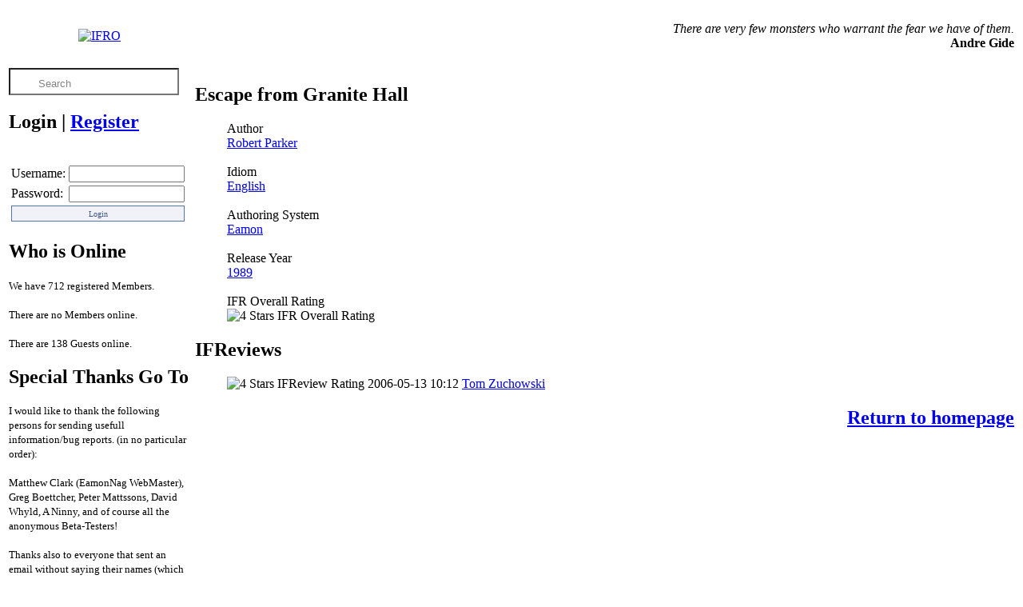

--- FILE ---
content_type: text/html; charset=UTF-8
request_url: https://www.ifreviews.org/index.php?jogo=844
body_size: 3548
content:
<!DOCTYPE html>
<head>
    <title>Interactive Fiction Reviews Organization (C)05-12-2004 2026 RootShell</title>
    <link rel="stylesheet" href="css/gui.css?ver=1769888982">
    <meta property="og:title" content="Interactive Fiction Reviews Organization (C)2004-2026 RootShell">
    <meta property="og:author" content="RootShell">
    <meta property="og:type" content="Website">
    <meta property="og:url" content="https://www.ifreviews.org">
    <meta property="og:image" content="https://www.ifreviews.org/imagens/IFRLogo.png">
    <meta property="og:image:type" content="image/png" />
    <meta property="og:image:width" content="64" />
    <meta property="og:image:height" content="60" />
    <meta property="og:description" content="In this site you will find the latest interactive fiction games reviews, written by the Interactive Fiction Community members.">
    <meta property="og:site_name" content="Interactive Fiction Reviews Organization">
    <meta property="og:locale" content="en_US">
    <meta property="fb:admins" content="RootShell.jb">
    <link rel="alternate" type="application/rss+xml" title="IFRO RSS feed" href="https://www.ifreviews.org/RSSIFR.php">
    <link rel="apple-touch-icon" sizes="57x57" href="/apple-touch-icon-57x57.png">
    <link rel="apple-touch-icon" sizes="114x114" href="/apple-touch-icon-114x114.png">
    <link rel="apple-touch-icon" sizes="72x72" href="/apple-touch-icon-72x72.png">
    <link rel="apple-touch-icon" sizes="144x144" href="/apple-touch-icon-144x144.png">
    <link rel="apple-touch-icon" sizes="60x60" href="/apple-touch-icon-60x60.png">
    <link rel="apple-touch-icon" sizes="120x120" href="/apple-touch-icon-120x120.png">
    <link rel="apple-touch-icon" sizes="76x76" href="/apple-touch-icon-76x76.png">
    <link rel="apple-touch-icon" sizes="152x152" href="/apple-touch-icon-152x152.png">
    <link rel="icon" type="image/png" href="/favicon-196x196.png" sizes="196x196">
    <link rel="icon" type="image/png" href="/favicon-160x160.png" sizes="160x160">
    <link rel="icon" type="image/png" href="/favicon-96x96.png" sizes="96x96">
    <link rel="icon" type="image/png" href="/favicon-16x16.png" sizes="16x16">
    <link rel="icon" type="image/png" href="/favicon-32x32.png" sizes="32x32">
    <meta name="msapplication-TileColor" content="#2b5797">
    <meta name="msapplication-TileImage" content="/mstile-144x144.png">
    <meta name="mobile-web-app-capable" content="yes">
    <meta http-equiv="Content-Type" content="text/html;charset=UTF-8">
    <meta name="charset" content="UTF-8">
    <meta name="description" content="Interactive Fiction Reviews Organization (C)2004-2026 RootShell">
    <meta name="keywords" content="interactive fiction,IFRO,ifreviews.org,IFReviews,ifreviews,ifreviewers,review,reviews,written,views,RootShell,José Borges,ifarchive,root,shell,game,games,inform,inform7,inform6,tads,tads3,zcode,z-code,adrift,hugo,tads2,twine,inkle,walkthrough,">
    <meta name="robots" content="index, follow">
    <meta name="googlebot" content="index, follow">
    <meta http-equiv="content-language" content="EN">
    <meta name="copyright" content="Interactive Fiction Reviews Organization (C)2004-2026 RootShell">
    <meta name="author" content="RootShell">
    <meta name="designer" content="RootShell">
    <meta name="email" content="rootshell@ifreviews.org">
    <meta name="rating" content="general">
    <meta name="distribution" content="Global">
    <meta name="twitter:card" content="summary">
    <meta name="twitter:site" content="@ifreviews">
    <meta name="twitter:title" content="Interactive Fiction Reviews Organization">
    <meta name="twitter:description" content="In this site you will find the latest interactive fiction games reviews, written by the Interactive Fiction Community members.">
    <meta name="twitter:creator" content="RootShell">
    <meta name="twitter:image:src" content="https://www.ifreviews.org/imagens/IFRLogo.png">
    <meta name="twitter:domain" content="https://www.ifreviews.org">    
</head>
<body>
    <div id="wrapper">
        <div id="IFRBody" class="moldura">
            <table class="NoBorderColapse"  valign="top" border="0" cellpadding="3" cellspacing="0" width="100%">
                <tr>
                    <td align="center"><a href="index.php"><img alt="IFRO" width="64px" height="60px" border="0" src="/imagens/IFRLogo.png"></a></td>
                    <td colspan="2">
                        <p align='right'><em>There are very few monsters who warrant the fear we have of them.</em><br><b>Andre Gide</b></p>                    </td>
                </tr>
                <tr valign="top">
                    <td width="200px">
                        <form action="index.php" method="POST">
                            <input onfocus="if(this.value=='Search') this.value='';this.style.color = '#000000'" onblur="if(this.value=='') this.value='Search';this.style.color = '#848484'" style="padding: 5px 5px 0px 35px;  background: url('/imagens/pesquisar.png'); height: 25px; text-align: top; background-repeat: no-repeat; background-position: 10px center; color: #848484;" type="text" name="palavra" value="Search" >
                        </form>
                        <table width="205">
</table>

    <div id="IFRBody">
	<h2 align="left">
    Login  <b>|</b>  <a href="index.php?registrar">Register</a>
    </h2>
    <br>
	<form action="process.php" method="POST"><table align="center" border="0" width="100%"><table align="middle" border="0"><tr><td>Username:</td><td><input type="text" name="user" size="16" maxlength="15" value=""></td></tr><tr><td>Password:</td><td><input type="password" name="pass" size="16" maxlength="15" value=""></td><td></td></tr><tr><td colspan="2" align="left">
<input type="hidden" name="remember" value="checked">
<input type="hidden" name="sublogin" value="1">
<input type="submit" name="submit" value="Login" title="Click here to Login" style="border: 1px solid #5374B0; font-family: verdana; font-size: 10px; color: #3E5786; background-color: #F0F2F7; height: 20px; width: 100%;">
</td></tr></table></form></DIV><div align="left" id="IFRBody"><h2>Who is Online</h2><p><small>We have 712 registered Members.<br><br>There are no Members online.<br><br>There are 138 Guests online.</small></p></div><div align="left" id="IFRBody"><h2>Special Thanks Go To</h2><p><small>I would like to thank the following persons for sending usefull information/bug reports. (in no particular order):<br><br>
                                    Matthew Clark (EamonNag WebMaster), Greg Boettcher, Peter Mattssons, David Whyld, A Ninny, and of course all the anonymous Beta-Testers!<br><br>Thanks also to everyone that sent an email without saying their names (which are quite few... you silly you) ;)</small><br></p></div><div align="left" id="IFRBody"><h2>Server Date & Time</h2><p>2026-01-31 19:49</p></div><div align="left" id="IFRBody"><h2>IFReviews Dictionary</h2><p><small><b><i>Acetonuria</i></b><br>- Excess of acetone in the urine, as in starvation or diabetes.</small><br><br></p></div>                    </td>
    <td width="100%" border="10"
    class="NoPadding">
    <div align="left" id="IFRBody"><h2>Escape from Granite Hall</h2><p><ol>Author<br><span ><a title="Author" href="index.php?autor=212">Robert Parker</a></span><br><br>Idiom<br><a  title="Idiom" href="index.php?idioma=2">English</a><br><br>Authoring System<br><a title="Platform" href="index.php?linguagem=19">Eamon</a><br><br>Release Year<br><a  title="Year" href="index.php?ano=1989">1989</a><br><br>IFR Overall Rating<br><img alt='4 Stars IFR Overall Rating' border='0' width='165px' height='15px'  src='https://www.ifreviews.org/imagens/voto/IFR4.png' title='4 Stars IFR Overall Rating'></ol></p></div><div align="left" id="IFRBody"><h2>IFReviews</h2><p><ol ><img alt='4 Stars IFReview Rating' border='0' width='165px' height='15px' src='https://www.ifreviews.org/imagens/voto/Analise4.png' title='4 Stars IFReview Rating'> 2006-05-13 10:12 <a class=outras href='index.php?analise=198'>Tom Zuchowski</a><br></ol></p></div><ol></ol>
<div id="IFRBody">
<h2 align=right class=casa><a title="Return to homepage" href="index.php">Return to homepage</a></h2>
</div><br></td>
</tr>
</table>
<br><br>
<footer><table class="NoBorderColapse" border="0" cellspacing="0" width="100%"><tr><td class="rodape"  align="center"><small><a title="www.ifreviews.org" href="/">www.ifreviews.org</a> &copy05-12-2004 / 31-01-2026, <a target="_blank" rel="author" href="http://plus.google.com/118097364485559014779?rel=author">RootShell</a>. All Rights Reserved.<br>Your use of this website constitutes acceptance of it's <a href="/index.php?PrivacyPolicy">privacy policy</a> and <a href="/index.php?TermsOfUse">terms of use</a>. <br> All contributed material on IFReviews.org is the property and responsibility of its IFReviewer;<br>for reprint rights, please contact the IFReviewer directly.</small><br><br><a  TARGET="_blank" href="http://pinterest.com/ifreviews/"><img alt="Pinterest" src="/imagens/pinterest-button.png" width="80" height="28" alt="Follow Me on Pinterest"></a>&nbsp;<a class=imagem TARGET="_blank" href="http://www.facebook.com/InteractiveFictionReviewsOrganization"><img alt="Facebook" width="32px" height="32px" border="0" src="/imagens/gui/facebook.png"></a>&nbsp;<a TARGET="_blank" rel="author" href="http://plus.google.com/118097364485559014779?rel=author"><img alt="Google+" border="0" width="32px" height="32px" src="/imagens/gui/googleplus.png"></a>&nbsp;<a class=imagem TARGET="_blank" href="/RSSIFR.php"><img alt="RSS Feed" border="0" width="77px" height="35px" src="/imagens/gui/IFRRSS.png"></a>&nbsp;<a class=imagem  TARGET="_blank" href="http://validator.w3.org/feed/check.cgi?url=https://www.ifreviews.org/RSSIFR.php"><img alt="Valid RSS Feed" border="0" width="88px" height="31px" src="/imagens/gui/valid-rss.png" alt="[Valid RSS]" title="Validate my RSS feed"/></a>&nbsp;</td></tr><tr><td  align="center"><br>This page was last modified on Monday, 09 May 2022 18:16 (GMT)</td></tr></table></footer>
</div></div>
<script type="text/javascript" src="/stats/php-stats.js.php"></script><script type="text/javascript" src="/js/lytebox/lytebox.js"></script><script type="text/javascript" src="/js/Ajax.js"></script><script type="text/javascript">
    var _gaq = _gaq || [];
    _gaq.push(['_setAccount', 'UA-3275554-1']);
    _gaq.push(['_trackPageview']);
    (function() {
        var ga = document.createElement('script'); ga.type = 'text/javascript'; ga.async = true;
        ga.src = 'https://www.ifreviews.org/js/dc.js';
        var s = document.getElementsByTagName('script')[0]; s.parentNode.insertBefore(ga, s);
    })();
</script>
</body></html>
